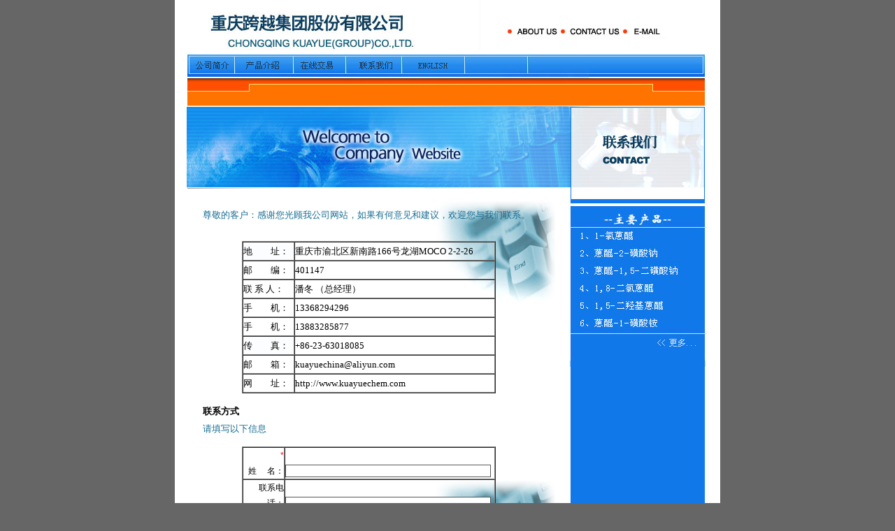

--- FILE ---
content_type: text/html
request_url: http://www.kuayuechem.com/template/contact.html
body_size: 3047
content:
<!DOCTYPE HTML PUBLIC "-//W3C//DTD HTML 4.01 Transitional//EN">
<html>
<head>
<meta http-equiv="Content-Type" content="text/html; charset=gb2312">
<title>1,8-二氯蒽醌|1-氯蒽醌|1,5-二氯蒽醌|蒽醌-2-磺酸钠——重庆跨越集团</title>
<meta name="description" content="重庆跨越集团重要产品有： 1-氯蒽醌|1,5-二氯蒽醌|1,8-二氯蒽醌|1,4,5,8-四氯蒽醌|蒽醌-2-磺酸钠盐|1-异丙胺-4-溴蒽醌|1-环己胺-4-溴蒽醌|1-氨基-5-氯蒽醌|1,5-二羟基蒽醌|2-羟基蒽醌">
<META name="keywords" content="1-氯蒽醌|1,5-二氯蒽醌|1,8-二氯蒽醌|蒽醌-2-磺酸钠
">
<META NAME="Author" CONTENT="kuayuechina@163.com">
<meta name="robots" content="index,follow">
<meta name="revisit-after" content="2 days">
<meta name="rating" content="general">
<meta name="distribution" content="global">
<meta name="classification" content="business">
<link href="../css/text.css" rel="stylesheet" type="text/css">
<SCRIPT language=JavaScript>
<!--
function checkdata() {
if( form.name.value =="" ) {
alert("\请将您的姓名填写完整!!")
return false;
}



if( form.mail.value =="" ) {
alert("\请将您的E-mail填写完整!!")
return false;
}

}
//-->
</SCRIPT>
</head>

<body bgcolor="#666666" leftmargin="0" topmargin="0" marginwidth="0" marginheight="0">
<div align="center">
  <table width="778" height="100%" border="0" cellpadding="0" cellspacing="0">
    <!--DWLayoutTable-->
    <tr> 
      <td height="75" colspan="2" valign="top"><a href="http://www.kuayuechem.com"><img src="../images/images/in_01.jpg" alt="重庆跨越集团股份有限公司" width="780" height="75" border="0" usemap="#Map2"></a></td>
    </tr>
    <tr> 
      <td height="35" colspan="2" valign="top"><img src="../images/images/in_02.jpg" width="780" height="35" border="0" usemap="#Map"></td>
    </tr>
    <tr> 
      <td height="43" colspan="2" valign="top"><img src="../images/images/in_03.jpg" width="780" height="43"></td>
    </tr>
    <tr> 
      <td width="563" height="117" valign="top"><img src="../images/images/in_04.jpg" alt="中国重庆跨越（集团）股份有限公司" width="563" height="117"></td>
      <td width="217" valign="top"><img src="/images/w4.jpg" alt="中国重庆跨越（集团）股份有限公司" width="217" height="117"></td>
    </tr>
    <tr> 
      <td valign="top" background="../images/15.jpg"> 
        <table width="100%" border="0" cellpadding="0" cellspacing="0">
          <!--DWLayoutTable-->
          <tr> 
            <td width="40" valign="top"><!--DWLayoutEmptyCell-->&nbsp;</td>
            <td width="474" valign="top" class="unnamed6"><br>
              <font color="#186D92">尊敬的客户：感谢您光顾我公司网站，如果有何意见和建议，欢迎您与我们联系。</font><br>
              <br>
              <TABLE width=363 border=1 align="center" cellPadding=0 cellSpacing=0 borderColorLight=#cccccc borderColorDark=#ffffff>
                <TBODY>
                  <TR> 
                    <TD bgcolor="#fcfdfe" class="unnamed7"><FONT size=2>地　　址：</FONT></TD>
                    <TD class="unnamed7">重庆市渝北区新南路166号龙湖MOCO 2-2-26</TD>
                  </TR>
                  <TR>
                    <TD class="unnamed7">邮<FONT size=2>　　</FONT>编：</TD>
                    <TD class="unnamed7">401147</TD>
                  </TR>
                  <TR>
                    <TD class="unnamed7">联 系 人：</TD>
                    <TD class="unnamed7">潘冬 （总经理）</TD>
                  </TR>
                  <TR> 
                    <TD class="unnamed7"><FONT size=2>手<FONT size=2>　　</FONT>机：</FONT></TD>
                    <TD class="unnamed7">13368294296</TD>
                  </TR>
                  <TR>
                    <TD class="unnamed7">手<FONT size=2>　　</FONT>机：</TD>
                    <TD class="unnamed7">13883285877</TD>
                  </TR>
                  <TR> 
                    <TD bgcolor="#fcfdfe" class="unnamed7"><FONT size=2>传　　真：</FONT></TD>
                    <TD class="unnamed7">+86-23-63018085</TD>
                  </TR>
                  
                  <TR>
                    <TD class="unnamed7">邮<FONT size=2>　　</FONT>箱<FONT size=2>：</FONT></TD>
                    <TD class="unnamed7"><a href="mailto:kuayuechina@aliyun.com"><font color="#000000">kuayuechina@aliyun.com</font></a></TD>
                  </TR>
                  <TR> 
                    <TD bgcolor="#FFFFFF" class="unnamed7"><FONT size=2>网　　址：</FONT></TD>
                    <TD class="unnamed7"><FONT size=2><A href="http://www.kuayuechem.com" 
            target=_top><font color="#000000">http://www.kuayuechem.com</font></A></FONT></TD>
                  </TR>
                </TBODY>
              </TABLE>
              <p><strong>联系方式</strong><br>
                <font color="#186D92">请填写以下信息</font></p>
              <TABLE width=363 border=1 align="center" cellPadding=0 cellSpacing=0 borderColorLight=#cccccc borderColorDark=#ffffff class="unnamed12">
               <FORM name=form onSubmit="return checkdata()" action=http://www.chinachemnet.com/cgi-bin/fmail.pl method=post >
            <INPUT name=recipient type=hidden value=kuayuechina@aliyun.com>
            <INPUT type=hidden value=http://137221.cq.cn.hg.customer.hi2000.com/template/thankyou.html name=thankurl>
                <TBODY><TR>
                    <TD width="31%" height=22><DIV align=right><font color=#ff0000>*</font> 姓&nbsp;&nbsp;&nbsp;&nbsp;&nbsp;名：</DIV></TD>
                    <TD width="69%" height=22>&nbsp;&nbsp;
                        <INPUT name=name 
            onblur="MM_validateForm('姓名','','R');return document.MM_returnValue" 
            size=40 
            style="BORDER-BOTTOM: rgb(88,88,88) 1px double; BORDER-LEFT: rgb(88,88,88) 1px double; BORDER-RIGHT: rgb(88,88,88) 1px double; BORDER-TOP: rgb(88,88,88) 1px double; FONT-SIZE: 9pt; FONT-STYLE: normal; FONT-VARIANT: normal; FONT-WEIGHT: normal; LINE-HEIGHT: normal"></TD>
                  </TR>
                  <TR>
                    <TD width="31%" height=22><DIV align=right>联系电话：</DIV></TD>
                    <TD width="69%" height=22>&nbsp;&nbsp;
                        <INPUT name=联系电话 
            onblur="MM_validateForm('联系电话','','RisNum');return document.MM_returnValue" 
            size=40 
            style="BORDER-BOTTOM: rgb(88,88,88) 1px double; BORDER-LEFT: rgb(88,88,88) 1px double; BORDER-RIGHT: rgb(88,88,88) 1px double; BORDER-TOP: rgb(88,88,88) 1px double; FONT-SIZE: 9pt; FONT-STYLE: normal; FONT-VARIANT: normal; FONT-WEIGHT: normal; LINE-HEIGHT: normal"></TD>
                  </TR>
                  <TR>
                    <TD width="31%" height=22><DIV align=right><font color=#ff0000>*</font> 电子邮件：</DIV></TD>
                    <TD width="69%" height=22>&nbsp;&nbsp;
                        <INPUT id=email name=mail
            size=40 
            style="BORDER-BOTTOM: rgb(88,88,88) 1px double; BORDER-LEFT: rgb(88,88,88) 1px double; BORDER-RIGHT: rgb(88,88,88) 1px double; BORDER-TOP: rgb(88,88,88) 1px double; FONT-SIZE: 9pt; FONT-STYLE: normal; FONT-VARIANT: normal; FONT-WEIGHT: normal; LINE-HEIGHT: normal">
                    </TD>
                  </TR>
                  <TR>
                    <TD height=11><DIV align=right>产&nbsp;&nbsp;&nbsp;&nbsp;&nbsp;&nbsp;品：</DIV></TD>
                    <TD width="69%" height=11>&nbsp;&nbsp;
                        <INPUT name=产品 id=产品 
            style="BORDER-BOTTOM: rgb(88,88,88) 1px double; BORDER-LEFT: rgb(88,88,88) 1px double; BORDER-RIGHT: rgb(88,88,88) 1px double; BORDER-TOP: rgb(88,88,88) 1px double; FONT-SIZE: 9pt; FONT-STYLE: normal; FONT-VARIANT: normal; FONT-WEIGHT: normal; LINE-HEIGHT: normal" size="40"></TD>
                  </TR>
                  <TR>
                    <TD width="31%" height=22><DIV align=right>数&nbsp;&nbsp;&nbsp;&nbsp;&nbsp;&nbsp;量：</DIV></TD>
                    <TD width="69%" height=22>&nbsp;&nbsp;
                      <INPUT name=数量 
            style="BORDER-BOTTOM: rgb(88,88,88) 1px double; BORDER-LEFT: rgb(88,88,88) 1px double; BORDER-RIGHT: rgb(88,88,88) 1px double; BORDER-TOP: rgb(88,88,88) 1px double; FONT-SIZE: 9pt; FONT-STYLE: normal; FONT-VARIANT: normal; FONT-WEIGHT: normal; LINE-HEIGHT: normal" size="40">
                      </TD>
                  </TR>
                  <TR>
                    <TD width="31%" height=22><DIV align=right>联系时间：</DIV></TD>
                    <TD width="69%" height=22>&nbsp;&nbsp;
                        <INPUT name=联系时间 size=40 
            style="BORDER-BOTTOM: rgb(88,88,88) 1px double; BORDER-LEFT: rgb(88,88,88) 1px double; BORDER-RIGHT: rgb(88,88,88) 1px double; BORDER-TOP: rgb(88,88,88) 1px double; FONT-SIZE: 9pt; FONT-STYLE: normal; FONT-VARIANT: normal; FONT-WEIGHT: normal; LINE-HEIGHT: normal">
                    </TD>
                  </TR>
                  
                  <TR>
                    <TD width="31%" height=10><DIV align=right>意见：</DIV></TD>
                    <TD width="69%" height=10>&nbsp;&nbsp;
                      <TEXTAREA cols=40 name=意见 onChange="MM_validateForm('意见','','R');return document.MM_returnValue" rows=6 style="BORDER-BOTTOM: rgb(88,88,88) 1px double; BORDER-LEFT: rgb(88,88,88) 1px double; BORDER-RIGHT: rgb(88,88,88) 1px double; BORDER-TOP: rgb(88,88,88) 1px double; FONT-SIZE: 9pt; FONT-STYLE: normal; FONT-VARIANT: normal; FONT-WEIGHT: normal; LINE-HEIGHT: normal"></TEXTAREA>
                      </TD>
                  </TR>
                  <TR>
                    <TD 
            height=33 colSpan=2>&nbsp;&nbsp;&nbsp;&nbsp;&nbsp;&nbsp;&nbsp;&nbsp;&nbsp;&nbsp;&nbsp;&nbsp; &nbsp;&nbsp;
                        <div align="center">
                          <INPUT name=Submit2 style="BORDER-BOTTOM: rgb(88,88,88) 1px double; BORDER-LEFT: rgb(88,88,88) 1px double; BORDER-RIGHT: rgb(88,88,88) 1px double; BORDER-TOP: rgb(88,88,88) 1px double; FONT-SIZE: 9pt; FONT-STYLE: normal; FONT-VARIANT: normal; FONT-WEIGHT: normal; LINE-HEIGHT: normal" type=submit value=" 提 交 ">
&nbsp;&nbsp;
            <INPUT name=Submit2 style="BORDER-BOTTOM: rgb(88,88,88) 1px double; BORDER-LEFT: rgb(88,88,88) 1px double; BORDER-RIGHT: rgb(88,88,88) 1px double; BORDER-TOP: rgb(88,88,88) 1px double; FONT-SIZE: 9pt; FONT-STYLE: normal; FONT-VARIANT: normal; FONT-WEIGHT: normal; LINE-HEIGHT: normal" type=reset value=" 清 除 ">
            (打"<FONT color=#cc0000>*</FONT>"为必填项)</div></TD>
                  </TR>
              </FORM>
          </table> <br>
                <br>
            </p></td>
            <td width="49" valign="top"><!--DWLayoutEmptyCell-->&nbsp;</td>
          </tr>
        </table>
      </td>
      <td valign="top" background="../images/images/in_09.jpg">
<table width="100%" border="0" cellpadding="0" cellspacing="0">
          <!--DWLayoutTable-->
          <tr> 
            <td width="217" height="255" valign="top">
            <p><img src="../images/images/inu_07.jpg" width="217" height="255" border="0" usemap="#Map3"></p></td>
          </tr>
        </table>
      </td>
    </tr>
  </table>
  <span style="font-size: 12px;"><span style="line-height: 150%"><font color="#FFFFFF" face="宋体" ><a href="../index.html">公司简介</a>　<a href="product.html">产品介绍</a>　<a href="order.html">在线交易</a>　<a href="contact.html">联系我们</a>　<a href="intro-e.html">ENGLISH</a><br>
<a href="http://www.kuayuechem.com">重庆跨越集团股份有限公司</a>  版权所有(C)2004 <span style="font-size: 12px;"><span style="line-height: 150%">网络支持 <a href="http://www.chemnet.com.cn" target="_blank" class="zzb07link">中国化工网</a>&nbsp;<a href="http://www.chemnet.com" target="_blank" class="zzb07link">全球化工网</a>&nbsp;<a href="http://china.toocle.com" target="_blank" class="zzb07link">生意宝</a> <a href="/zzq/index.html" target="_blank" class="zzb07link">著作权声明</a></a></font></span></span></div>
<map name="Map">
  <area shape="rect" coords="24,9,79,31" href="../index.html">
  <area shape="rect" coords="98,9,155,32" href="product.html">
  <area shape="rect" coords="176,7,229,29" href="order.html">
  <area shape="rect" coords="258,7,317,30" href="contact.html">
  <area shape="rect" coords="346,9,400,31" href="intro-e.html">
</map>
<map name="Map2">
  <area shape="rect" coords="485,34,548,56" href="intro-e.html">
  <area shape="rect" coords="565,34,636,57" href="contact-e.html">
  <area shape="rect" coords="655,33,714,61" href="mailto:kuayuechina@kuayuechem.com">
</map>
<map name="Map3">
  <area shape="rect" coords="122,211,187,232" href="product.html">
   <area shape="rect" coords="16,59,131,76" href="product-1.html">
  <area shape="rect" coords="16,85,132,103" href="product-2.html">
  <area shape="rect" coords="18,111,161,129" href="product.html">
  <area shape="rect" coords="17,136,147,154" href="product-1.html">
  <area shape="rect" coords="17,159,150,175" href="product-5.html">
  <area shape="rect" coords="17,187,131,202" href="product.html">
</map>
</body>
</html>




--- FILE ---
content_type: text/css
request_url: http://www.kuayuechem.com/css/text.css
body_size: 465
content:
td {
	font-size: 12px;
	line-height: 17pt;
	font-family: "Verdana", "Arial", "Helvetica", "sans-serif";
}
a {  color: #ffffff; text-decoration: none}
a:hover {
	text-decoration: underline;
	color: #FF9900;
}
.unnamed6 {
	font-family: "宋体";
	font-size: 13px;
	border: none;
	line-height: 25px;

}
.unnamed1 {
	font-family: "Arial", "Helvetica", "sans-serif";
	font-size: 11px;
}
.unnamed2 {
	font-family: "宋体";
	font-size: 10px;
}
.unnamed3 {
	font-family: "宋体";
	font-size: 10px;
	border: none;
}
.unnamed4 {
	font-family: "Arial", "Helvetica", "sans-serif";
	font-size: 9px;
	border: 1px dotted #D1D1D1;

}
.unnamed5 {
	font-family: "Arial", "Helvetica", "sans-serif";
	font-size: 10px;
}
.unnamed7 {
	font-family: "宋体";
	font-size: 13px;
	line-height: 25px;

}
.unnamed8 {
	font-family: "Arial", "Helvetica", "sans-serif";
	font-size: 9px;
}
.unnamed9 {
	font-size: 14px;
	line-height: 30px;
}
.unnamed10 {
	font-size: 12px;
	line-height: 18px;
}
.unnamed11 {
	font-size: 13px;
	line-height: 25px;
	background-color: #D0FDF3;
}
.unnamed12 {
	font-family: "Arial", "Helvetica", "sans-serif";
	font-size: 12px;
	line-height: 25px;
}
.unnamed13 {
	font-family: "Arial", "Helvetica", "sans-serif";
	font-size: 11px;
	line-height: 18px;
}
